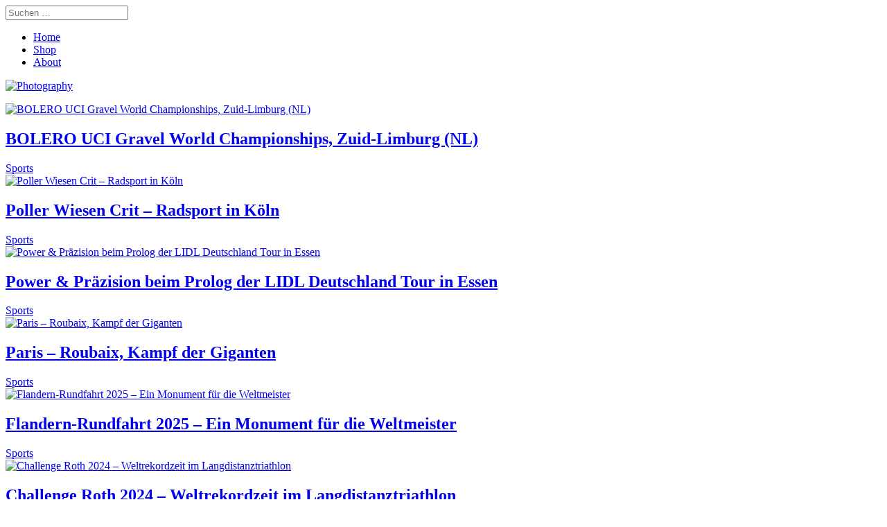

--- FILE ---
content_type: text/html; charset=UTF-8
request_url: https://eppink.de/
body_size: 7005
content:
<!DOCTYPE html>
<html lang="de">
<head>
<meta charset="UTF-8">
<meta name="viewport" content="width=device-width, initial-scale=1">
<link rel="profile" href="http://gmpg.org/xfn/11">
<link rel="pingback" href="https://eppink-photography.de/xmlrpc.php">

<title>Photography &#8211; Ralf Eppink</title>
<meta name='robots' content='max-image-preview:large' />
<link rel='dns-prefetch' href='//eppink-photography.de' />
<link rel='dns-prefetch' href='//fonts.googleapis.com' />
<link rel="alternate" type="application/rss+xml" title="Photography &raquo; Feed" href="https://eppink-photography.de/feed/" />
<link rel="alternate" type="application/rss+xml" title="Photography &raquo; Kommentar-Feed" href="https://eppink-photography.de/comments/feed/" />
<style id='wp-img-auto-sizes-contain-inline-css' type='text/css'>
img:is([sizes=auto i],[sizes^="auto," i]){contain-intrinsic-size:3000px 1500px}
/*# sourceURL=wp-img-auto-sizes-contain-inline-css */
</style>
<style id='wp-emoji-styles-inline-css' type='text/css'>

	img.wp-smiley, img.emoji {
		display: inline !important;
		border: none !important;
		box-shadow: none !important;
		height: 1em !important;
		width: 1em !important;
		margin: 0 0.07em !important;
		vertical-align: -0.1em !important;
		background: none !important;
		padding: 0 !important;
	}
/*# sourceURL=wp-emoji-styles-inline-css */
</style>
<style id='wp-block-library-inline-css' type='text/css'>
:root{--wp-block-synced-color:#7a00df;--wp-block-synced-color--rgb:122,0,223;--wp-bound-block-color:var(--wp-block-synced-color);--wp-editor-canvas-background:#ddd;--wp-admin-theme-color:#007cba;--wp-admin-theme-color--rgb:0,124,186;--wp-admin-theme-color-darker-10:#006ba1;--wp-admin-theme-color-darker-10--rgb:0,107,160.5;--wp-admin-theme-color-darker-20:#005a87;--wp-admin-theme-color-darker-20--rgb:0,90,135;--wp-admin-border-width-focus:2px}@media (min-resolution:192dpi){:root{--wp-admin-border-width-focus:1.5px}}.wp-element-button{cursor:pointer}:root .has-very-light-gray-background-color{background-color:#eee}:root .has-very-dark-gray-background-color{background-color:#313131}:root .has-very-light-gray-color{color:#eee}:root .has-very-dark-gray-color{color:#313131}:root .has-vivid-green-cyan-to-vivid-cyan-blue-gradient-background{background:linear-gradient(135deg,#00d084,#0693e3)}:root .has-purple-crush-gradient-background{background:linear-gradient(135deg,#34e2e4,#4721fb 50%,#ab1dfe)}:root .has-hazy-dawn-gradient-background{background:linear-gradient(135deg,#faaca8,#dad0ec)}:root .has-subdued-olive-gradient-background{background:linear-gradient(135deg,#fafae1,#67a671)}:root .has-atomic-cream-gradient-background{background:linear-gradient(135deg,#fdd79a,#004a59)}:root .has-nightshade-gradient-background{background:linear-gradient(135deg,#330968,#31cdcf)}:root .has-midnight-gradient-background{background:linear-gradient(135deg,#020381,#2874fc)}:root{--wp--preset--font-size--normal:16px;--wp--preset--font-size--huge:42px}.has-regular-font-size{font-size:1em}.has-larger-font-size{font-size:2.625em}.has-normal-font-size{font-size:var(--wp--preset--font-size--normal)}.has-huge-font-size{font-size:var(--wp--preset--font-size--huge)}.has-text-align-center{text-align:center}.has-text-align-left{text-align:left}.has-text-align-right{text-align:right}.has-fit-text{white-space:nowrap!important}#end-resizable-editor-section{display:none}.aligncenter{clear:both}.items-justified-left{justify-content:flex-start}.items-justified-center{justify-content:center}.items-justified-right{justify-content:flex-end}.items-justified-space-between{justify-content:space-between}.screen-reader-text{border:0;clip-path:inset(50%);height:1px;margin:-1px;overflow:hidden;padding:0;position:absolute;width:1px;word-wrap:normal!important}.screen-reader-text:focus{background-color:#ddd;clip-path:none;color:#444;display:block;font-size:1em;height:auto;left:5px;line-height:normal;padding:15px 23px 14px;text-decoration:none;top:5px;width:auto;z-index:100000}html :where(.has-border-color){border-style:solid}html :where([style*=border-top-color]){border-top-style:solid}html :where([style*=border-right-color]){border-right-style:solid}html :where([style*=border-bottom-color]){border-bottom-style:solid}html :where([style*=border-left-color]){border-left-style:solid}html :where([style*=border-width]){border-style:solid}html :where([style*=border-top-width]){border-top-style:solid}html :where([style*=border-right-width]){border-right-style:solid}html :where([style*=border-bottom-width]){border-bottom-style:solid}html :where([style*=border-left-width]){border-left-style:solid}html :where(img[class*=wp-image-]){height:auto;max-width:100%}:where(figure){margin:0 0 1em}html :where(.is-position-sticky){--wp-admin--admin-bar--position-offset:var(--wp-admin--admin-bar--height,0px)}@media screen and (max-width:600px){html :where(.is-position-sticky){--wp-admin--admin-bar--position-offset:0px}}

/*# sourceURL=wp-block-library-inline-css */
</style><style id='global-styles-inline-css' type='text/css'>
:root{--wp--preset--aspect-ratio--square: 1;--wp--preset--aspect-ratio--4-3: 4/3;--wp--preset--aspect-ratio--3-4: 3/4;--wp--preset--aspect-ratio--3-2: 3/2;--wp--preset--aspect-ratio--2-3: 2/3;--wp--preset--aspect-ratio--16-9: 16/9;--wp--preset--aspect-ratio--9-16: 9/16;--wp--preset--color--black: #000000;--wp--preset--color--cyan-bluish-gray: #abb8c3;--wp--preset--color--white: #ffffff;--wp--preset--color--pale-pink: #f78da7;--wp--preset--color--vivid-red: #cf2e2e;--wp--preset--color--luminous-vivid-orange: #ff6900;--wp--preset--color--luminous-vivid-amber: #fcb900;--wp--preset--color--light-green-cyan: #7bdcb5;--wp--preset--color--vivid-green-cyan: #00d084;--wp--preset--color--pale-cyan-blue: #8ed1fc;--wp--preset--color--vivid-cyan-blue: #0693e3;--wp--preset--color--vivid-purple: #9b51e0;--wp--preset--gradient--vivid-cyan-blue-to-vivid-purple: linear-gradient(135deg,rgb(6,147,227) 0%,rgb(155,81,224) 100%);--wp--preset--gradient--light-green-cyan-to-vivid-green-cyan: linear-gradient(135deg,rgb(122,220,180) 0%,rgb(0,208,130) 100%);--wp--preset--gradient--luminous-vivid-amber-to-luminous-vivid-orange: linear-gradient(135deg,rgb(252,185,0) 0%,rgb(255,105,0) 100%);--wp--preset--gradient--luminous-vivid-orange-to-vivid-red: linear-gradient(135deg,rgb(255,105,0) 0%,rgb(207,46,46) 100%);--wp--preset--gradient--very-light-gray-to-cyan-bluish-gray: linear-gradient(135deg,rgb(238,238,238) 0%,rgb(169,184,195) 100%);--wp--preset--gradient--cool-to-warm-spectrum: linear-gradient(135deg,rgb(74,234,220) 0%,rgb(151,120,209) 20%,rgb(207,42,186) 40%,rgb(238,44,130) 60%,rgb(251,105,98) 80%,rgb(254,248,76) 100%);--wp--preset--gradient--blush-light-purple: linear-gradient(135deg,rgb(255,206,236) 0%,rgb(152,150,240) 100%);--wp--preset--gradient--blush-bordeaux: linear-gradient(135deg,rgb(254,205,165) 0%,rgb(254,45,45) 50%,rgb(107,0,62) 100%);--wp--preset--gradient--luminous-dusk: linear-gradient(135deg,rgb(255,203,112) 0%,rgb(199,81,192) 50%,rgb(65,88,208) 100%);--wp--preset--gradient--pale-ocean: linear-gradient(135deg,rgb(255,245,203) 0%,rgb(182,227,212) 50%,rgb(51,167,181) 100%);--wp--preset--gradient--electric-grass: linear-gradient(135deg,rgb(202,248,128) 0%,rgb(113,206,126) 100%);--wp--preset--gradient--midnight: linear-gradient(135deg,rgb(2,3,129) 0%,rgb(40,116,252) 100%);--wp--preset--font-size--small: 13px;--wp--preset--font-size--medium: 20px;--wp--preset--font-size--large: 36px;--wp--preset--font-size--x-large: 42px;--wp--preset--spacing--20: 0.44rem;--wp--preset--spacing--30: 0.67rem;--wp--preset--spacing--40: 1rem;--wp--preset--spacing--50: 1.5rem;--wp--preset--spacing--60: 2.25rem;--wp--preset--spacing--70: 3.38rem;--wp--preset--spacing--80: 5.06rem;--wp--preset--shadow--natural: 6px 6px 9px rgba(0, 0, 0, 0.2);--wp--preset--shadow--deep: 12px 12px 50px rgba(0, 0, 0, 0.4);--wp--preset--shadow--sharp: 6px 6px 0px rgba(0, 0, 0, 0.2);--wp--preset--shadow--outlined: 6px 6px 0px -3px rgb(255, 255, 255), 6px 6px rgb(0, 0, 0);--wp--preset--shadow--crisp: 6px 6px 0px rgb(0, 0, 0);}:where(.is-layout-flex){gap: 0.5em;}:where(.is-layout-grid){gap: 0.5em;}body .is-layout-flex{display: flex;}.is-layout-flex{flex-wrap: wrap;align-items: center;}.is-layout-flex > :is(*, div){margin: 0;}body .is-layout-grid{display: grid;}.is-layout-grid > :is(*, div){margin: 0;}:where(.wp-block-columns.is-layout-flex){gap: 2em;}:where(.wp-block-columns.is-layout-grid){gap: 2em;}:where(.wp-block-post-template.is-layout-flex){gap: 1.25em;}:where(.wp-block-post-template.is-layout-grid){gap: 1.25em;}.has-black-color{color: var(--wp--preset--color--black) !important;}.has-cyan-bluish-gray-color{color: var(--wp--preset--color--cyan-bluish-gray) !important;}.has-white-color{color: var(--wp--preset--color--white) !important;}.has-pale-pink-color{color: var(--wp--preset--color--pale-pink) !important;}.has-vivid-red-color{color: var(--wp--preset--color--vivid-red) !important;}.has-luminous-vivid-orange-color{color: var(--wp--preset--color--luminous-vivid-orange) !important;}.has-luminous-vivid-amber-color{color: var(--wp--preset--color--luminous-vivid-amber) !important;}.has-light-green-cyan-color{color: var(--wp--preset--color--light-green-cyan) !important;}.has-vivid-green-cyan-color{color: var(--wp--preset--color--vivid-green-cyan) !important;}.has-pale-cyan-blue-color{color: var(--wp--preset--color--pale-cyan-blue) !important;}.has-vivid-cyan-blue-color{color: var(--wp--preset--color--vivid-cyan-blue) !important;}.has-vivid-purple-color{color: var(--wp--preset--color--vivid-purple) !important;}.has-black-background-color{background-color: var(--wp--preset--color--black) !important;}.has-cyan-bluish-gray-background-color{background-color: var(--wp--preset--color--cyan-bluish-gray) !important;}.has-white-background-color{background-color: var(--wp--preset--color--white) !important;}.has-pale-pink-background-color{background-color: var(--wp--preset--color--pale-pink) !important;}.has-vivid-red-background-color{background-color: var(--wp--preset--color--vivid-red) !important;}.has-luminous-vivid-orange-background-color{background-color: var(--wp--preset--color--luminous-vivid-orange) !important;}.has-luminous-vivid-amber-background-color{background-color: var(--wp--preset--color--luminous-vivid-amber) !important;}.has-light-green-cyan-background-color{background-color: var(--wp--preset--color--light-green-cyan) !important;}.has-vivid-green-cyan-background-color{background-color: var(--wp--preset--color--vivid-green-cyan) !important;}.has-pale-cyan-blue-background-color{background-color: var(--wp--preset--color--pale-cyan-blue) !important;}.has-vivid-cyan-blue-background-color{background-color: var(--wp--preset--color--vivid-cyan-blue) !important;}.has-vivid-purple-background-color{background-color: var(--wp--preset--color--vivid-purple) !important;}.has-black-border-color{border-color: var(--wp--preset--color--black) !important;}.has-cyan-bluish-gray-border-color{border-color: var(--wp--preset--color--cyan-bluish-gray) !important;}.has-white-border-color{border-color: var(--wp--preset--color--white) !important;}.has-pale-pink-border-color{border-color: var(--wp--preset--color--pale-pink) !important;}.has-vivid-red-border-color{border-color: var(--wp--preset--color--vivid-red) !important;}.has-luminous-vivid-orange-border-color{border-color: var(--wp--preset--color--luminous-vivid-orange) !important;}.has-luminous-vivid-amber-border-color{border-color: var(--wp--preset--color--luminous-vivid-amber) !important;}.has-light-green-cyan-border-color{border-color: var(--wp--preset--color--light-green-cyan) !important;}.has-vivid-green-cyan-border-color{border-color: var(--wp--preset--color--vivid-green-cyan) !important;}.has-pale-cyan-blue-border-color{border-color: var(--wp--preset--color--pale-cyan-blue) !important;}.has-vivid-cyan-blue-border-color{border-color: var(--wp--preset--color--vivid-cyan-blue) !important;}.has-vivid-purple-border-color{border-color: var(--wp--preset--color--vivid-purple) !important;}.has-vivid-cyan-blue-to-vivid-purple-gradient-background{background: var(--wp--preset--gradient--vivid-cyan-blue-to-vivid-purple) !important;}.has-light-green-cyan-to-vivid-green-cyan-gradient-background{background: var(--wp--preset--gradient--light-green-cyan-to-vivid-green-cyan) !important;}.has-luminous-vivid-amber-to-luminous-vivid-orange-gradient-background{background: var(--wp--preset--gradient--luminous-vivid-amber-to-luminous-vivid-orange) !important;}.has-luminous-vivid-orange-to-vivid-red-gradient-background{background: var(--wp--preset--gradient--luminous-vivid-orange-to-vivid-red) !important;}.has-very-light-gray-to-cyan-bluish-gray-gradient-background{background: var(--wp--preset--gradient--very-light-gray-to-cyan-bluish-gray) !important;}.has-cool-to-warm-spectrum-gradient-background{background: var(--wp--preset--gradient--cool-to-warm-spectrum) !important;}.has-blush-light-purple-gradient-background{background: var(--wp--preset--gradient--blush-light-purple) !important;}.has-blush-bordeaux-gradient-background{background: var(--wp--preset--gradient--blush-bordeaux) !important;}.has-luminous-dusk-gradient-background{background: var(--wp--preset--gradient--luminous-dusk) !important;}.has-pale-ocean-gradient-background{background: var(--wp--preset--gradient--pale-ocean) !important;}.has-electric-grass-gradient-background{background: var(--wp--preset--gradient--electric-grass) !important;}.has-midnight-gradient-background{background: var(--wp--preset--gradient--midnight) !important;}.has-small-font-size{font-size: var(--wp--preset--font-size--small) !important;}.has-medium-font-size{font-size: var(--wp--preset--font-size--medium) !important;}.has-large-font-size{font-size: var(--wp--preset--font-size--large) !important;}.has-x-large-font-size{font-size: var(--wp--preset--font-size--x-large) !important;}
/*# sourceURL=global-styles-inline-css */
</style>

<style id='classic-theme-styles-inline-css' type='text/css'>
/*! This file is auto-generated */
.wp-block-button__link{color:#fff;background-color:#32373c;border-radius:9999px;box-shadow:none;text-decoration:none;padding:calc(.667em + 2px) calc(1.333em + 2px);font-size:1.125em}.wp-block-file__button{background:#32373c;color:#fff;text-decoration:none}
/*# sourceURL=/wp-includes/css/classic-themes.min.css */
</style>
<link rel='stylesheet' id='silvia-plugins-style-css' href='https://eppink-photography.de/wp-content/themes/silvia/assets/css/plugins.min.css?ver=6.9' type='text/css' media='all' />
<link rel='stylesheet' id='silvia-crimson-css' href='//fonts.googleapis.com/css?family=Crimson+Text%3A400%2C700%2C400italic&#038;ver=6.9' type='text/css' media='all' />
<link rel='stylesheet' id='silvia-oswald-css' href='//fonts.googleapis.com/css?family=Oswald%3A400%2C700%2C300&#038;ver=6.9' type='text/css' media='all' />
<link rel='stylesheet' id='silvia-style-css' href='https://eppink-photography.de/wp-content/themes/silvia/style.min.css?ver=6.9' type='text/css' media='all' />
<script type="text/javascript" src="https://eppink-photography.de/wp-includes/js/jquery/jquery.min.js?ver=3.7.1" id="jquery-core-js"></script>
<script type="text/javascript" src="https://eppink-photography.de/wp-includes/js/jquery/jquery-migrate.min.js?ver=3.4.1" id="jquery-migrate-js"></script>
<link rel="https://api.w.org/" href="https://eppink-photography.de/wp-json/" /><link rel="EditURI" type="application/rsd+xml" title="RSD" href="https://eppink-photography.de/xmlrpc.php?rsd" />
<meta name="generator" content="WordPress 6.9" />
</head>

<body class="home blog wp-custom-logo wp-theme-silvia layout-1c" itemscope itemtype="http://schema.org/Blog">

<div id="page" class="hfeed site">

	<div class="search-area">
		<div class="wide-container">
			<form method="get" class="searchform" action="https://eppink-photography.de/">
	<div>
		<input type="search" class="search-field field" placeholder="Suchen &hellip;" value="" name="s" title="Eingabe-Taste für Suche &hellip;" />
	</div>
</form>
		</div>
	</div>

	<header id="masthead" class="site-header" itemscope="itemscope" itemtype="http://schema.org/WPHeader">

		
<nav id="site-navigation" class="main-navigation" itemscope="itemscope" itemtype="http://schema.org/SiteNavigationElement">

	<div class="wide-container">

		<div class="menu-wrapper"><ul id="menu-primary-items" class="menu-primary-items"><li id="menu-item-672" class="menu-item menu-item-type-custom menu-item-object-custom current-menu-item menu-item-home menu-item-672"><a href="https://eppink-photography.de/">Home</a></li>
<li id="menu-item-712" class="menu-item menu-item-type-custom menu-item-object-custom menu-item-712"><a href="https://shop.eppink-photography.com">Shop</a></li>
<li id="menu-item-671" class="menu-item menu-item-type-post_type menu-item-object-page menu-item-671"><a href="https://eppink-photography.de/about/">About</a></li>
</ul></div>
					<span class="search-toggle">
				<i class="fa fa-search"></i>
			</span>
		
	</div>

</nav><!-- #site-navigation -->

		<div class="site-branding">
			<div class="wide-container">
				<div id="logo" itemscope itemtype="http://schema.org/Brand">
<a href="https://eppink-photography.de" itemprop="url" rel="home">
<img itemprop="logo" src="https://eppink-photography.de/wp-content/uploads/2025/12/cropped-Ralf-Eppink-rev2-black-low-res-2.png" alt="Photography" />
</a>
</div>
			</div>
		</div>

	</header><!-- #masthead -->

	<div id="content" class="site-content">
		<div class="wide-container">

	<div class="callout page-header"><p></p></div>
	<div id="primary" class="content-area">
		<main id="main" class="site-main" role="main" >

			
								
					<article id="post-6" class="post-6 post type-post status-publish format-standard has-post-thumbnail hentry category-sports post-grid-3-col entry" itemscope="itemscope" itemtype="http://schema.org/BlogPosting" itemprop="blogPost">

			<a class="thumbnail-link" href="https://eppink-photography.de/2025/12/30/bolero-uci-gravel-world-championships/">
			<img width="1024" height="650" src="https://eppink-photography.de/wp-content/uploads/2025/12/20251012_DSC02545-1024x650.jpg" class="entry-thumbnail wp-post-image" alt="BOLERO UCI Gravel World Championships, Zuid-Limburg (NL)" decoding="async" fetchpriority="high" itemprop="image" />		</a>
	
	<div class="thumbnail-detail">

		<h2 class="entry-title" itemprop="headline"><a href="https://eppink-photography.de/2025/12/30/bolero-uci-gravel-world-championships/" rel="bookmark" itemprop="url">BOLERO UCI Gravel World Championships, Zuid-Limburg (NL)</a></h2>
								<span class="cat-links" itemprop="articleSection">
				<a href="https://eppink-photography.de/category/sports/" rel="category tag">Sports</a>			</span>
					
	</div>

	<meta itemprop="datePublished" content="30. Dezember 2025">

</article><!-- #post-## -->

				
					<article id="post-702" class="post-702 post type-post status-publish format-standard has-post-thumbnail hentry category-sports post-grid-3-col entry" itemscope="itemscope" itemtype="http://schema.org/BlogPosting" itemprop="blogPost">

			<a class="thumbnail-link" href="https://eppink-photography.de/2025/09/21/poller-wiesen-crit-radsport-in-koeln/">
			<img width="1024" height="650" src="https://eppink-photography.de/wp-content/uploads/2025/12/20250921_DSC07622-1024x650.jpg" class="entry-thumbnail wp-post-image" alt="Poller Wiesen Crit – Radsport in Köln" decoding="async" itemprop="image" />		</a>
	
	<div class="thumbnail-detail">

		<h2 class="entry-title" itemprop="headline"><a href="https://eppink-photography.de/2025/09/21/poller-wiesen-crit-radsport-in-koeln/" rel="bookmark" itemprop="url">Poller Wiesen Crit – Radsport in Köln</a></h2>
								<span class="cat-links" itemprop="articleSection">
				<a href="https://eppink-photography.de/category/sports/" rel="category tag">Sports</a>			</span>
					
	</div>

	<meta itemprop="datePublished" content="21. September 2025">

</article><!-- #post-## -->

				
					<article id="post-676" class="post-676 post type-post status-publish format-standard has-post-thumbnail hentry category-sports post-grid-3-col entry" itemscope="itemscope" itemtype="http://schema.org/BlogPosting" itemprop="blogPost">

			<a class="thumbnail-link" href="https://eppink-photography.de/2025/09/03/power-prazision-beim-prolog-der-lidl-deutschland-tour/">
			<img width="1024" height="650" src="https://eppink-photography.de/wp-content/uploads/2025/09/20250820_DSC05597-1024x650.jpg" class="entry-thumbnail wp-post-image" alt="Power &amp; Präzision beim Prolog der LIDL Deutschland Tour in Essen" decoding="async" itemprop="image" />		</a>
	
	<div class="thumbnail-detail">

		<h2 class="entry-title" itemprop="headline"><a href="https://eppink-photography.de/2025/09/03/power-prazision-beim-prolog-der-lidl-deutschland-tour/" rel="bookmark" itemprop="url">Power &amp; Präzision beim Prolog der LIDL Deutschland Tour in Essen</a></h2>
								<span class="cat-links" itemprop="articleSection">
				<a href="https://eppink-photography.de/category/sports/" rel="category tag">Sports</a>			</span>
					
	</div>

	<meta itemprop="datePublished" content="3. September 2025">

</article><!-- #post-## -->

				
					<article id="post-641" class="post-641 post type-post status-publish format-standard has-post-thumbnail hentry category-sports post-grid-3-col entry" itemscope="itemscope" itemtype="http://schema.org/BlogPosting" itemprop="blogPost">

			<a class="thumbnail-link" href="https://eppink-photography.de/2025/04/13/paris-roubaix-kampf-der-giganten/">
			<img width="1024" height="650" src="https://eppink-photography.de/wp-content/uploads/2025/04/20250413_DSC01575-1024x650.jpg" class="entry-thumbnail wp-post-image" alt="Paris &#8211; Roubaix, Kampf der Giganten" decoding="async" loading="lazy" itemprop="image" />		</a>
	
	<div class="thumbnail-detail">

		<h2 class="entry-title" itemprop="headline"><a href="https://eppink-photography.de/2025/04/13/paris-roubaix-kampf-der-giganten/" rel="bookmark" itemprop="url">Paris &#8211; Roubaix, Kampf der Giganten</a></h2>
								<span class="cat-links" itemprop="articleSection">
				<a href="https://eppink-photography.de/category/sports/" rel="category tag">Sports</a>			</span>
					
	</div>

	<meta itemprop="datePublished" content="13. April 2025">

</article><!-- #post-## -->

				
					<article id="post-675" class="post-675 post type-post status-publish format-standard has-post-thumbnail hentry category-sports post-grid-3-col entry" itemscope="itemscope" itemtype="http://schema.org/BlogPosting" itemprop="blogPost">

			<a class="thumbnail-link" href="https://eppink-photography.de/2025/04/06/dominanz-der-weltmeister-in-bei-der-flandernrundfahrt/">
			<img width="1024" height="650" src="https://eppink-photography.de/wp-content/uploads/2025/04/20250406_DSC09812-1024x650.jpg" class="entry-thumbnail wp-post-image" alt="Flandern-Rundfahrt 2025 – Ein Monument für die Weltmeister" decoding="async" loading="lazy" itemprop="image" />		</a>
	
	<div class="thumbnail-detail">

		<h2 class="entry-title" itemprop="headline"><a href="https://eppink-photography.de/2025/04/06/dominanz-der-weltmeister-in-bei-der-flandernrundfahrt/" rel="bookmark" itemprop="url">Flandern-Rundfahrt 2025 – Ein Monument für die Weltmeister</a></h2>
								<span class="cat-links" itemprop="articleSection">
				<a href="https://eppink-photography.de/category/sports/" rel="category tag">Sports</a>			</span>
					
	</div>

	<meta itemprop="datePublished" content="6. April 2025">

</article><!-- #post-## -->

				
					<article id="post-626" class="post-626 post type-post status-publish format-standard has-post-thumbnail hentry category-sports post-grid-3-col entry" itemscope="itemscope" itemtype="http://schema.org/BlogPosting" itemprop="blogPost">

			<a class="thumbnail-link" href="https://eppink-photography.de/2024/11/07/triathlon-welt-rekord-challenge-roth-2024/">
			<img width="1024" height="650" src="https://eppink-photography.de/wp-content/uploads/2024/11/1_Anne-Haug_20240707_DSC07662-1024x650.jpg" class="entry-thumbnail wp-post-image" alt="Challenge Roth 2024 &#8211; Weltrekordzeit im Langdistanztriathlon" decoding="async" loading="lazy" itemprop="image" />		</a>
	
	<div class="thumbnail-detail">

		<h2 class="entry-title" itemprop="headline"><a href="https://eppink-photography.de/2024/11/07/triathlon-welt-rekord-challenge-roth-2024/" rel="bookmark" itemprop="url">Challenge Roth 2024 &#8211; Weltrekordzeit im Langdistanztriathlon</a></h2>
								<span class="cat-links" itemprop="articleSection">
				<a href="https://eppink-photography.de/category/sports/" rel="category tag">Sports</a>			</span>
					
	</div>

	<meta itemprop="datePublished" content="7. November 2024">

</article><!-- #post-## -->

				
					<article id="post-616" class="post-616 post type-post status-publish format-standard has-post-thumbnail hentry category-sports post-grid-3-col entry" itemscope="itemscope" itemtype="http://schema.org/BlogPosting" itemprop="blogPost">

			<a class="thumbnail-link" href="https://eppink-photography.de/2024/04/07/paris-roubaix-parforceritt-des-weltmeisters/">
			<img width="1024" height="650" src="https://eppink-photography.de/wp-content/uploads/2024/04/20240407_DSC02914-1024x650.jpg" class="entry-thumbnail wp-post-image" alt="Paris &#8211; Roubaix, Parforceritt des Weltmeisters" decoding="async" loading="lazy" itemprop="image" />		</a>
	
	<div class="thumbnail-detail">

		<h2 class="entry-title" itemprop="headline"><a href="https://eppink-photography.de/2024/04/07/paris-roubaix-parforceritt-des-weltmeisters/" rel="bookmark" itemprop="url">Paris &#8211; Roubaix, Parforceritt des Weltmeisters</a></h2>
								<span class="cat-links" itemprop="articleSection">
				<a href="https://eppink-photography.de/category/sports/" rel="category tag">Sports</a>			</span>
					
	</div>

	<meta itemprop="datePublished" content="7. April 2024">

</article><!-- #post-## -->

				
					<article id="post-585" class="post-585 post type-post status-publish format-standard has-post-thumbnail hentry category-sports post-grid-3-col entry" itemscope="itemscope" itemtype="http://schema.org/BlogPosting" itemprop="blogPost">

			<a class="thumbnail-link" href="https://eppink-photography.de/2024/03/31/regenreicher-fruhjahrsklassiker-die-flandernrundfahrt-2024/">
			<img width="1024" height="650" src="https://eppink-photography.de/wp-content/uploads/2024/04/20240331-173404_DSC01425-1024x650.jpg" class="entry-thumbnail wp-post-image" alt="Regenreicher Frühjahrsklassiker &#8211; Die Flandernrundfahrt 2024" decoding="async" loading="lazy" itemprop="image" />		</a>
	
	<div class="thumbnail-detail">

		<h2 class="entry-title" itemprop="headline"><a href="https://eppink-photography.de/2024/03/31/regenreicher-fruhjahrsklassiker-die-flandernrundfahrt-2024/" rel="bookmark" itemprop="url">Regenreicher Frühjahrsklassiker &#8211; Die Flandernrundfahrt 2024</a></h2>
								<span class="cat-links" itemprop="articleSection">
				<a href="https://eppink-photography.de/category/sports/" rel="category tag">Sports</a>			</span>
					
	</div>

	<meta itemprop="datePublished" content="31. März 2024">

</article><!-- #post-## -->

				
					<article id="post-570" class="post-570 post type-post status-publish format-standard has-post-thumbnail hentry category-sports post-grid-3-col entry" itemscope="itemscope" itemtype="http://schema.org/BlogPosting" itemprop="blogPost">

			<a class="thumbnail-link" href="https://eppink-photography.de/2024/03/02/strade-bianche-ein-rennen-uber-die-weisen-schotterstrasen-in-der-toskana/">
			<img width="1024" height="650" src="https://eppink-photography.de/wp-content/uploads/2024/03/20240302_DSC08145-1024x650.jpg" class="entry-thumbnail wp-post-image" alt="Strade Bianche &#8211; Das Rennen über die weißen Schotterstraßen in der Toskana" decoding="async" loading="lazy" itemprop="image" />		</a>
	
	<div class="thumbnail-detail">

		<h2 class="entry-title" itemprop="headline"><a href="https://eppink-photography.de/2024/03/02/strade-bianche-ein-rennen-uber-die-weisen-schotterstrasen-in-der-toskana/" rel="bookmark" itemprop="url">Strade Bianche &#8211; Das Rennen über die weißen Schotterstraßen in der Toskana</a></h2>
								<span class="cat-links" itemprop="articleSection">
				<a href="https://eppink-photography.de/category/sports/" rel="category tag">Sports</a>			</span>
					
	</div>

	<meta itemprop="datePublished" content="2. März 2024">

</article><!-- #post-## -->

				
					<article id="post-555" class="post-555 post type-post status-publish format-standard has-post-thumbnail hentry category-sports post-grid-3-col entry" itemscope="itemscope" itemtype="http://schema.org/BlogPosting" itemprop="blogPost">

			<a class="thumbnail-link" href="https://eppink-photography.de/2023/10/14/querfeldrhein-cyclo-cross-auf-der-dusseldorfer-pferderennbahn/">
			<img width="1024" height="650" src="https://eppink-photography.de/wp-content/uploads/2023/12/20231014_DSC01538-1024x650.jpg" class="entry-thumbnail wp-post-image" alt="QuerFeldRhein: Cyclo Cross auf der Düsseldorfer Pferderennbahn" decoding="async" loading="lazy" itemprop="image" />		</a>
	
	<div class="thumbnail-detail">

		<h2 class="entry-title" itemprop="headline"><a href="https://eppink-photography.de/2023/10/14/querfeldrhein-cyclo-cross-auf-der-dusseldorfer-pferderennbahn/" rel="bookmark" itemprop="url">QuerFeldRhein: Cyclo Cross auf der Düsseldorfer Pferderennbahn</a></h2>
								<span class="cat-links" itemprop="articleSection">
				<a href="https://eppink-photography.de/category/sports/" rel="category tag">Sports</a>			</span>
					
	</div>

	<meta itemprop="datePublished" content="14. Oktober 2023">

</article><!-- #post-## -->

				
				
	
	
	<nav class="navigation pagination" aria-label="Seitennummerierung der Beiträge">
		<h2 class="screen-reader-text">Seitennummerierung der Beiträge</h2>
		<div class="nav-links"><span aria-current="page" class="page-numbers current">1</span>
<a class="page-numbers" href="https://eppink-photography.de/page/2/">2</a>
<a class="page-numbers" href="https://eppink-photography.de/page/3/">3</a>
<a class="next page-numbers" href="https://eppink-photography.de/page/2/">Nächste</a></div>
	</nav>

			
		</main><!-- #main -->
	</div><!-- #primary -->

		</div><!-- .wide-container -->
	</div><!-- #content -->

	<footer id="colophon" class="site-footer" itemscope="itemscope" itemtype="http://schema.org/WPFooter">
		<div class="wide-container">

			<div class="site-info">
				<p class="copyright">© Copyright 2026 <a href="/">Ralf Eppink</a> - <a href="/impressum">Impressum</a> - <a href="/datenschutzerklaerung">Datenschutz</a></p>			</div><!-- .site-info -->

			<div class="social-links"><a href="https://www.facebook.com/eppink"><i class="fa fa-facebook"></i></a><a href="https://www.linkedin.com/in/ralfeppink/"><i class="fa fa-linkedin"></i></a><a href="https://www.instagram.com/ralfeppink/"><i class="fa fa-instagram"></i></a></div>
		</div>
	</footer><!-- #colophon -->

</div><!-- #page -->

<script type="speculationrules">
{"prefetch":[{"source":"document","where":{"and":[{"href_matches":"/*"},{"not":{"href_matches":["/wp-*.php","/wp-admin/*","/wp-content/uploads/*","/wp-content/*","/wp-content/plugins/*","/wp-content/themes/silvia/*","/*\\?(.+)"]}},{"not":{"selector_matches":"a[rel~=\"nofollow\"]"}},{"not":{"selector_matches":".no-prefetch, .no-prefetch a"}}]},"eagerness":"conservative"}]}
</script>
	<script>
		jQuery( document ).ready( function( $ ){
			$( ".gallery-icon a[href$='.jpg'], .gallery-icon a[href$='.jpeg'], .gallery-icon a[href$='.png'], .gallery-icon a[href$='.gif']" ).magnificPopup({
				type: 'image',
				gallery: {
					enabled: true
				}
			});
		});
	</script>
	<script type="text/javascript" src="https://eppink-photography.de/wp-content/themes/silvia/assets/js/silvia.min.js" id="silvia-scripts-js"></script>
<script id="wp-emoji-settings" type="application/json">
{"baseUrl":"https://s.w.org/images/core/emoji/17.0.2/72x72/","ext":".png","svgUrl":"https://s.w.org/images/core/emoji/17.0.2/svg/","svgExt":".svg","source":{"concatemoji":"https://eppink-photography.de/wp-includes/js/wp-emoji-release.min.js?ver=6.9"}}
</script>
<script type="module">
/* <![CDATA[ */
/*! This file is auto-generated */
const a=JSON.parse(document.getElementById("wp-emoji-settings").textContent),o=(window._wpemojiSettings=a,"wpEmojiSettingsSupports"),s=["flag","emoji"];function i(e){try{var t={supportTests:e,timestamp:(new Date).valueOf()};sessionStorage.setItem(o,JSON.stringify(t))}catch(e){}}function c(e,t,n){e.clearRect(0,0,e.canvas.width,e.canvas.height),e.fillText(t,0,0);t=new Uint32Array(e.getImageData(0,0,e.canvas.width,e.canvas.height).data);e.clearRect(0,0,e.canvas.width,e.canvas.height),e.fillText(n,0,0);const a=new Uint32Array(e.getImageData(0,0,e.canvas.width,e.canvas.height).data);return t.every((e,t)=>e===a[t])}function p(e,t){e.clearRect(0,0,e.canvas.width,e.canvas.height),e.fillText(t,0,0);var n=e.getImageData(16,16,1,1);for(let e=0;e<n.data.length;e++)if(0!==n.data[e])return!1;return!0}function u(e,t,n,a){switch(t){case"flag":return n(e,"\ud83c\udff3\ufe0f\u200d\u26a7\ufe0f","\ud83c\udff3\ufe0f\u200b\u26a7\ufe0f")?!1:!n(e,"\ud83c\udde8\ud83c\uddf6","\ud83c\udde8\u200b\ud83c\uddf6")&&!n(e,"\ud83c\udff4\udb40\udc67\udb40\udc62\udb40\udc65\udb40\udc6e\udb40\udc67\udb40\udc7f","\ud83c\udff4\u200b\udb40\udc67\u200b\udb40\udc62\u200b\udb40\udc65\u200b\udb40\udc6e\u200b\udb40\udc67\u200b\udb40\udc7f");case"emoji":return!a(e,"\ud83e\u1fac8")}return!1}function f(e,t,n,a){let r;const o=(r="undefined"!=typeof WorkerGlobalScope&&self instanceof WorkerGlobalScope?new OffscreenCanvas(300,150):document.createElement("canvas")).getContext("2d",{willReadFrequently:!0}),s=(o.textBaseline="top",o.font="600 32px Arial",{});return e.forEach(e=>{s[e]=t(o,e,n,a)}),s}function r(e){var t=document.createElement("script");t.src=e,t.defer=!0,document.head.appendChild(t)}a.supports={everything:!0,everythingExceptFlag:!0},new Promise(t=>{let n=function(){try{var e=JSON.parse(sessionStorage.getItem(o));if("object"==typeof e&&"number"==typeof e.timestamp&&(new Date).valueOf()<e.timestamp+604800&&"object"==typeof e.supportTests)return e.supportTests}catch(e){}return null}();if(!n){if("undefined"!=typeof Worker&&"undefined"!=typeof OffscreenCanvas&&"undefined"!=typeof URL&&URL.createObjectURL&&"undefined"!=typeof Blob)try{var e="postMessage("+f.toString()+"("+[JSON.stringify(s),u.toString(),c.toString(),p.toString()].join(",")+"));",a=new Blob([e],{type:"text/javascript"});const r=new Worker(URL.createObjectURL(a),{name:"wpTestEmojiSupports"});return void(r.onmessage=e=>{i(n=e.data),r.terminate(),t(n)})}catch(e){}i(n=f(s,u,c,p))}t(n)}).then(e=>{for(const n in e)a.supports[n]=e[n],a.supports.everything=a.supports.everything&&a.supports[n],"flag"!==n&&(a.supports.everythingExceptFlag=a.supports.everythingExceptFlag&&a.supports[n]);var t;a.supports.everythingExceptFlag=a.supports.everythingExceptFlag&&!a.supports.flag,a.supports.everything||((t=a.source||{}).concatemoji?r(t.concatemoji):t.wpemoji&&t.twemoji&&(r(t.twemoji),r(t.wpemoji)))});
//# sourceURL=https://eppink-photography.de/wp-includes/js/wp-emoji-loader.min.js
/* ]]> */
</script>

</body>
</html>
